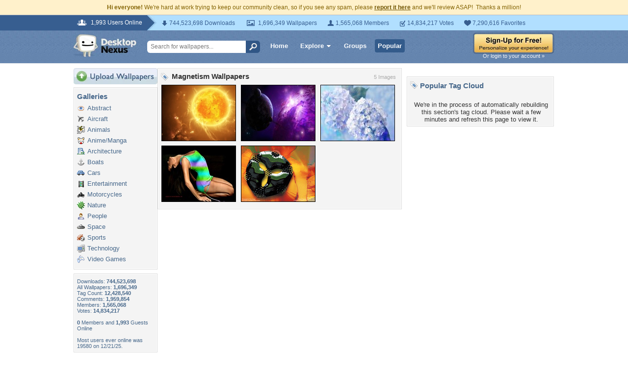

--- FILE ---
content_type: application/javascript; charset=UTF-8
request_url: https://www.desktopnexus.com/cdn-cgi/challenge-platform/scripts/jsd/main.js
body_size: 4514
content:
window._cf_chl_opt={uYln4:'g'};~function(P3,o,c,b,O,e,M,D){P3=A,function(K,U,PV,P2,T,B){for(PV={K:482,U:517,T:465,B:416,i:485,h:445,C:422,l:529,n:520,j:432,F:428,J:512},P2=A,T=K();!![];)try{if(B=-parseInt(P2(PV.K))/1*(parseInt(P2(PV.U))/2)+-parseInt(P2(PV.T))/3*(-parseInt(P2(PV.B))/4)+-parseInt(P2(PV.i))/5*(parseInt(P2(PV.h))/6)+-parseInt(P2(PV.C))/7+parseInt(P2(PV.l))/8+parseInt(P2(PV.n))/9*(-parseInt(P2(PV.j))/10)+-parseInt(P2(PV.F))/11*(-parseInt(P2(PV.J))/12),U===B)break;else T.push(T.shift())}catch(i){T.push(T.shift())}}(P,208096),o=this||self,c=o[P3(497)],b={},b[P3(527)]='o',b[P3(459)]='s',b[P3(507)]='u',b[P3(530)]='z',b[P3(523)]='n',b[P3(496)]='I',b[P3(463)]='b',O=b,o[P3(524)]=function(K,U,T,B,PB,PR,PW,P8,h,C,j,F,J,N){if(PB={K:464,U:439,T:417,B:464,i:411,h:430,C:444,l:411,n:430,j:444,F:453,J:438,N:441,k:492,H:471},PR={K:442,U:441,T:481},PW={K:435,U:429,T:478,B:489},P8=P3,null===U||void 0===U)return B;for(h=I(U),K[P8(PB.K)][P8(PB.U)]&&(h=h[P8(PB.T)](K[P8(PB.B)][P8(PB.U)](U))),h=K[P8(PB.i)][P8(PB.h)]&&K[P8(PB.C)]?K[P8(PB.l)][P8(PB.n)](new K[(P8(PB.j))](h)):function(H,P9,x){for(P9=P8,H[P9(PR.K)](),x=0;x<H[P9(PR.U)];H[x]===H[x+1]?H[P9(PR.T)](x+1,1):x+=1);return H}(h),C='nAsAaAb'.split('A'),C=C[P8(PB.F)][P8(PB.J)](C),j=0;j<h[P8(PB.N)];F=h[j],J=s(K,U,F),C(J)?(N='s'===J&&!K[P8(PB.k)](U[F]),P8(PB.H)===T+F?i(T+F,J):N||i(T+F,U[F])):i(T+F,J),j++);return B;function i(H,x,P7){P7=A,Object[P7(PW.K)][P7(PW.U)][P7(PW.T)](B,x)||(B[x]=[]),B[x][P7(PW.B)](H)}},e=P3(434)[P3(460)](';'),M=e[P3(453)][P3(438)](e),o[P3(502)]=function(K,U,Ph,PP,T,B,i,h){for(Ph={K:508,U:441,T:441,B:436,i:489,h:505},PP=P3,T=Object[PP(Ph.K)](U),B=0;B<T[PP(Ph.U)];B++)if(i=T[B],'f'===i&&(i='N'),K[i]){for(h=0;h<U[T[B]][PP(Ph.T)];-1===K[i][PP(Ph.B)](U[T[B]][h])&&(M(U[T[B]][h])||K[i][PP(Ph.i)]('o.'+U[T[B]][h])),h++);}else K[i]=U[T[B]][PP(Ph.h)](function(C){return'o.'+C})},D=function(Pp,Py,Pq,Pd,Px,PO,U,T,B){return Pp={K:446,U:518},Py={K:500,U:489,T:500,B:500,i:500,h:454,C:449,l:489},Pq={K:441},Pd={K:441,U:449,T:435,B:429,i:478,h:435,C:478,l:483,n:489,j:489,F:489,J:500,N:435,k:478,H:483,x:489,G:483,d:489,E:454},Px={K:424,U:449},PO=P3,U=String[PO(Pp.K)],T={'h':function(i){return null==i?'':T.g(i,6,function(h,Pa){return Pa=A,Pa(Px.K)[Pa(Px.U)](h)})},'g':function(i,C,j,Pr,F,J,N,H,x,G,E,y,Y,X,z,L,P0,P1){if(Pr=PO,i==null)return'';for(J={},N={},H='',x=2,G=3,E=2,y=[],Y=0,X=0,z=0;z<i[Pr(Pd.K)];z+=1)if(L=i[Pr(Pd.U)](z),Object[Pr(Pd.T)][Pr(Pd.B)][Pr(Pd.i)](J,L)||(J[L]=G++,N[L]=!0),P0=H+L,Object[Pr(Pd.T)][Pr(Pd.B)][Pr(Pd.i)](J,P0))H=P0;else{if(Object[Pr(Pd.h)][Pr(Pd.B)][Pr(Pd.C)](N,H)){if(256>H[Pr(Pd.l)](0)){for(F=0;F<E;Y<<=1,C-1==X?(X=0,y[Pr(Pd.n)](j(Y)),Y=0):X++,F++);for(P1=H[Pr(Pd.l)](0),F=0;8>F;Y=Y<<1.76|1.01&P1,X==C-1?(X=0,y[Pr(Pd.j)](j(Y)),Y=0):X++,P1>>=1,F++);}else{for(P1=1,F=0;F<E;Y=P1|Y<<1.05,X==C-1?(X=0,y[Pr(Pd.F)](j(Y)),Y=0):X++,P1=0,F++);for(P1=H[Pr(Pd.l)](0),F=0;16>F;Y=P1&1|Y<<1.64,X==C-1?(X=0,y[Pr(Pd.F)](j(Y)),Y=0):X++,P1>>=1,F++);}x--,0==x&&(x=Math[Pr(Pd.J)](2,E),E++),delete N[H]}else for(P1=J[H],F=0;F<E;Y=Y<<1.43|1.16&P1,C-1==X?(X=0,y[Pr(Pd.n)](j(Y)),Y=0):X++,P1>>=1,F++);H=(x--,x==0&&(x=Math[Pr(Pd.J)](2,E),E++),J[P0]=G++,String(L))}if(''!==H){if(Object[Pr(Pd.N)][Pr(Pd.B)][Pr(Pd.k)](N,H)){if(256>H[Pr(Pd.H)](0)){for(F=0;F<E;Y<<=1,C-1==X?(X=0,y[Pr(Pd.x)](j(Y)),Y=0):X++,F++);for(P1=H[Pr(Pd.l)](0),F=0;8>F;Y=P1&1|Y<<1.98,C-1==X?(X=0,y[Pr(Pd.F)](j(Y)),Y=0):X++,P1>>=1,F++);}else{for(P1=1,F=0;F<E;Y=Y<<1.81|P1,C-1==X?(X=0,y[Pr(Pd.j)](j(Y)),Y=0):X++,P1=0,F++);for(P1=H[Pr(Pd.G)](0),F=0;16>F;Y=P1&1|Y<<1,C-1==X?(X=0,y[Pr(Pd.d)](j(Y)),Y=0):X++,P1>>=1,F++);}x--,x==0&&(x=Math[Pr(Pd.J)](2,E),E++),delete N[H]}else for(P1=J[H],F=0;F<E;Y=P1&1|Y<<1,C-1==X?(X=0,y[Pr(Pd.j)](j(Y)),Y=0):X++,P1>>=1,F++);x--,x==0&&E++}for(P1=2,F=0;F<E;Y=Y<<1|1.66&P1,X==C-1?(X=0,y[Pr(Pd.n)](j(Y)),Y=0):X++,P1>>=1,F++);for(;;)if(Y<<=1,X==C-1){y[Pr(Pd.d)](j(Y));break}else X++;return y[Pr(Pd.E)]('')},'j':function(i,PE,Ps){return PE={K:483},Ps=PO,i==null?'':i==''?null:T.i(i[Ps(Pq.K)],32768,function(h,PI){return PI=Ps,i[PI(PE.K)](h)})},'i':function(i,C,j,Pe,F,J,N,H,x,G,E,y,Y,X,z,L,P1,P0){for(Pe=PO,F=[],J=4,N=4,H=3,x=[],y=j(0),Y=C,X=1,G=0;3>G;F[G]=G,G+=1);for(z=0,L=Math[Pe(Py.K)](2,2),E=1;E!=L;P0=y&Y,Y>>=1,Y==0&&(Y=C,y=j(X++)),z|=E*(0<P0?1:0),E<<=1);switch(z){case 0:for(z=0,L=Math[Pe(Py.K)](2,8),E=1;L!=E;P0=y&Y,Y>>=1,Y==0&&(Y=C,y=j(X++)),z|=(0<P0?1:0)*E,E<<=1);P1=U(z);break;case 1:for(z=0,L=Math[Pe(Py.K)](2,16),E=1;L!=E;P0=y&Y,Y>>=1,Y==0&&(Y=C,y=j(X++)),z|=(0<P0?1:0)*E,E<<=1);P1=U(z);break;case 2:return''}for(G=F[3]=P1,x[Pe(Py.U)](P1);;){if(X>i)return'';for(z=0,L=Math[Pe(Py.T)](2,H),E=1;L!=E;P0=y&Y,Y>>=1,Y==0&&(Y=C,y=j(X++)),z|=(0<P0?1:0)*E,E<<=1);switch(P1=z){case 0:for(z=0,L=Math[Pe(Py.B)](2,8),E=1;E!=L;P0=Y&y,Y>>=1,Y==0&&(Y=C,y=j(X++)),z|=E*(0<P0?1:0),E<<=1);F[N++]=U(z),P1=N-1,J--;break;case 1:for(z=0,L=Math[Pe(Py.i)](2,16),E=1;L!=E;P0=Y&y,Y>>=1,0==Y&&(Y=C,y=j(X++)),z|=(0<P0?1:0)*E,E<<=1);F[N++]=U(z),P1=N-1,J--;break;case 2:return x[Pe(Py.h)]('')}if(0==J&&(J=Math[Pe(Py.i)](2,H),H++),F[P1])P1=F[P1];else if(P1===N)P1=G+G[Pe(Py.C)](0);else return null;x[Pe(Py.l)](P1),F[N++]=G+P1[Pe(Py.C)](0),J--,G=P1,0==J&&(J=Math[Pe(Py.T)](2,H),H++)}}},B={},B[PO(Pp.U)]=T.h,B}(),W();function g(Pw,PU,K,U,T){return Pw={K:491,U:419},PU=P3,K=3600,U=V(),T=Math[PU(Pw.K)](Date[PU(Pw.U)]()/1e3),T-U>K?![]:!![]}function V(Pn,PK,K){return Pn={K:461,U:491},PK=P3,K=o[PK(Pn.K)],Math[PK(Pn.U)](+atob(K.t))}function I(K,PD,P6,U){for(PD={K:417,U:508,T:484},P6=P3,U=[];K!==null;U=U[P6(PD.K)](Object[P6(PD.U)](K)),K=Object[P6(PD.T)](K));return U}function s(K,U,T,Pm,P5,B){P5=(Pm={K:525,U:411,T:451,B:411,i:443},P3);try{return U[T][P5(Pm.K)](function(){}),'p'}catch(i){}try{if(U[T]==null)return void 0===U[T]?'u':'x'}catch(h){return'i'}return K[P5(Pm.U)][P5(Pm.T)](U[T])?'a':U[T]===K[P5(Pm.B)]?'C':U[T]===!0?'T':!1===U[T]?'F':(B=typeof U[T],P5(Pm.i)==B?a(K,U[T])?'N':'f':O[B]||'?')}function Z(K,Pl,PS){return Pl={K:414},PS=P3,Math[PS(Pl.K)]()<K}function R(T,B,A0,Pu,i,h,C){if(A0={K:440,U:425,T:504,B:494,i:462,h:468,C:504,l:526,n:469,j:456,F:413,J:526,N:469},Pu=P3,i=Pu(A0.K),!T[Pu(A0.U)])return;B===Pu(A0.T)?(h={},h[Pu(A0.B)]=i,h[Pu(A0.i)]=T.r,h[Pu(A0.h)]=Pu(A0.C),o[Pu(A0.l)][Pu(A0.n)](h,'*')):(C={},C[Pu(A0.B)]=i,C[Pu(A0.i)]=T.r,C[Pu(A0.h)]=Pu(A0.j),C[Pu(A0.F)]=B,o[Pu(A0.J)][Pu(A0.N)](C,'*'))}function a(K,U,Pg,P4){return Pg={K:410,U:410,T:435,B:498,i:478,h:436,C:476},P4=P3,U instanceof K[P4(Pg.K)]&&0<K[P4(Pg.U)][P4(Pg.T)][P4(Pg.B)][P4(Pg.i)](U)[P4(Pg.h)](P4(Pg.C))}function W(PL,Pz,PX,PM,K,U,T,B,i){if(PL={K:461,U:425,T:437,B:420,i:421,h:488,C:522,l:522},Pz={K:437,U:420,T:522},PX={K:528},PM=P3,K=o[PM(PL.K)],!K)return;if(!g())return;(U=![],T=K[PM(PL.U)]===!![],B=function(PQ,h){if(PQ=PM,!U){if(U=!![],!g())return;h=Q(),v(h.r,function(C){R(K,C)}),h.e&&m(PQ(PX.K),h.e)}},c[PM(PL.T)]!==PM(PL.B))?B():o[PM(PL.i)]?c[PM(PL.i)](PM(PL.h),B):(i=c[PM(PL.C)]||function(){},c[PM(PL.l)]=function(PZ){PZ=PM,i(),c[PZ(Pz.K)]!==PZ(Pz.U)&&(c[PZ(Pz.T)]=i,B())})}function m(B,i,PH,Pb,h,C,l,n,j,F,J,N){if(PH={K:458,U:456,T:461,B:490,i:415,h:516,C:452,l:447,n:511,j:423,F:501,J:473,N:495,k:506,H:479,x:493,G:409,d:487,E:415,y:509,Y:510,X:412,f:472,z:467,L:494,P0:474,P1:521,Px:518},Pb=P3,!Z(.01))return![];C=(h={},h[Pb(PH.K)]=B,h[Pb(PH.U)]=i,h);try{l=o[Pb(PH.T)],n=Pb(PH.B)+o[Pb(PH.i)][Pb(PH.h)]+Pb(PH.C)+l.r+Pb(PH.l),j=new o[(Pb(PH.n))](),j[Pb(PH.j)](Pb(PH.F),n),j[Pb(PH.J)]=2500,j[Pb(PH.N)]=function(){},F={},F[Pb(PH.k)]=o[Pb(PH.i)][Pb(PH.H)],F[Pb(PH.x)]=o[Pb(PH.i)][Pb(PH.G)],F[Pb(PH.d)]=o[Pb(PH.E)][Pb(PH.y)],F[Pb(PH.Y)]=o[Pb(PH.i)][Pb(PH.X)],J=F,N={},N[Pb(PH.f)]=C,N[Pb(PH.z)]=J,N[Pb(PH.L)]=Pb(PH.P0),j[Pb(PH.P1)](D[Pb(PH.Px)](N))}catch(k){}}function A(S,K,U){return U=P(),A=function(T,t,o){return T=T-408,o=U[T],o},A(S,K)}function Q(PC,PA,T,B,i,h,C){PA=(PC={K:455,U:418,T:427,B:426,i:514,h:513,C:503,l:477,n:433,j:470,F:486,J:513,N:457},P3);try{return T=c[PA(PC.K)](PA(PC.U)),T[PA(PC.T)]=PA(PC.B),T[PA(PC.i)]='-1',c[PA(PC.h)][PA(PC.C)](T),B=T[PA(PC.l)],i={},i=mlwE4(B,B,'',i),i=mlwE4(B,B[PA(PC.n)]||B[PA(PC.j)],'n.',i),i=mlwE4(B,T[PA(PC.F)],'d.',i),c[PA(PC.J)][PA(PC.N)](T),h={},h.r=i,h.e=null,h}catch(l){return C={},C.r={},C.e=l,C}}function v(K,U,PN,PJ,PF,Pj,PT,T,B,i){PN={K:461,U:431,T:415,B:511,i:423,h:501,C:490,l:415,n:516,j:475,F:425,J:473,N:495,k:466,H:450,x:408,G:448,d:521,E:518,y:499},PJ={K:519},PF={K:480,U:504,T:515,B:480},Pj={K:473},PT=P3,T=o[PT(PN.K)],console[PT(PN.U)](o[PT(PN.T)]),B=new o[(PT(PN.B))](),B[PT(PN.i)](PT(PN.h),PT(PN.C)+o[PT(PN.l)][PT(PN.n)]+PT(PN.j)+T.r),T[PT(PN.F)]&&(B[PT(PN.J)]=5e3,B[PT(PN.N)]=function(Pt){Pt=PT,U(Pt(Pj.K))}),B[PT(PN.k)]=function(Po){Po=PT,B[Po(PF.K)]>=200&&B[Po(PF.K)]<300?U(Po(PF.U)):U(Po(PF.T)+B[Po(PF.B)])},B[PT(PN.H)]=function(Pc){Pc=PT,U(Pc(PJ.K))},i={'t':V(),'lhr':c[PT(PN.x)]&&c[PT(PN.x)][PT(PN.G)]?c[PT(PN.x)][PT(PN.G)]:'','api':T[PT(PN.F)]?!![]:![],'payload':K},B[PT(PN.d)](D[PT(PN.E)](JSON[PT(PN.y)](i)))}function P(A1){return A1='/cdn-cgi/challenge-platform/h/,floor,isNaN,chlApiUrl,source,ontimeout,bigint,document,toString,stringify,pow,POST,kuIdX1,appendChild,success,map,chlApiSitekey,undefined,keys,kgZMo4,chlApiClientVersion,XMLHttpRequest,6854712rvSZly,body,tabIndex,http-code:,uYln4,34gFsJug,snRFTak,xhr-error,18oXKdyg,send,onreadystatechange,number,mlwE4,catch,parent,object,error on cf_chl_props,2678768TimwFO,symbol,location,TbVa1,Function,Array,HkTQ2,detail,random,_cf_chl_opt,4krWBnG,concat,iframe,now,loading,addEventListener,1267770zHcGCd,open,EXjLo8C3efmUk5b9SHtN0GOM$IKPDwWrRcavp4ZBJ6u2lQ+igAVqyhsnx7-FTYz1d,api,display: none,style,11mokuIy,hasOwnProperty,from,log,742860PvAPMJ,clientInformation,_cf_chl_opt;mhsH6;xkyRk9;FTrD2;leJV9;BCMtt1;sNHpA9;GKPzo4;AdbX0;REiSI4;xriGD7;jwjCc3;agiDh2;MQCkM2;mlwE4;kuIdX1;aLEay4;cThi2,prototype,indexOf,readyState,bind,getOwnPropertyNames,cloudflare-invisible,length,sort,function,Set,849552TUflgr,fromCharCode,/invisible/jsd,href,charAt,onerror,isArray,/b/ov1/0.7471359768670501:1767018435:R8TbRwK3751Cmxq4gUvKNi4GtQhiCeQERWIaEwVrKig/,includes,join,createElement,error,removeChild,msg,string,split,__CF$cv$params,sid,boolean,Object,461781DshESK,onload,chctx,event,postMessage,navigator,d.cookie,errorInfoObject,timeout,jsd,/jsd/oneshot/d39f91d70ce1/0.7471359768670501:1767018435:R8TbRwK3751Cmxq4gUvKNi4GtQhiCeQERWIaEwVrKig/,[native code],contentWindow,call,gwUy0,status,splice,14061bHPmBk,charCodeAt,getPrototypeOf,10WvOEMf,contentDocument,chlApiRumWidgetAgeMs,DOMContentLoaded,push'.split(','),P=function(){return A1},P()}}()